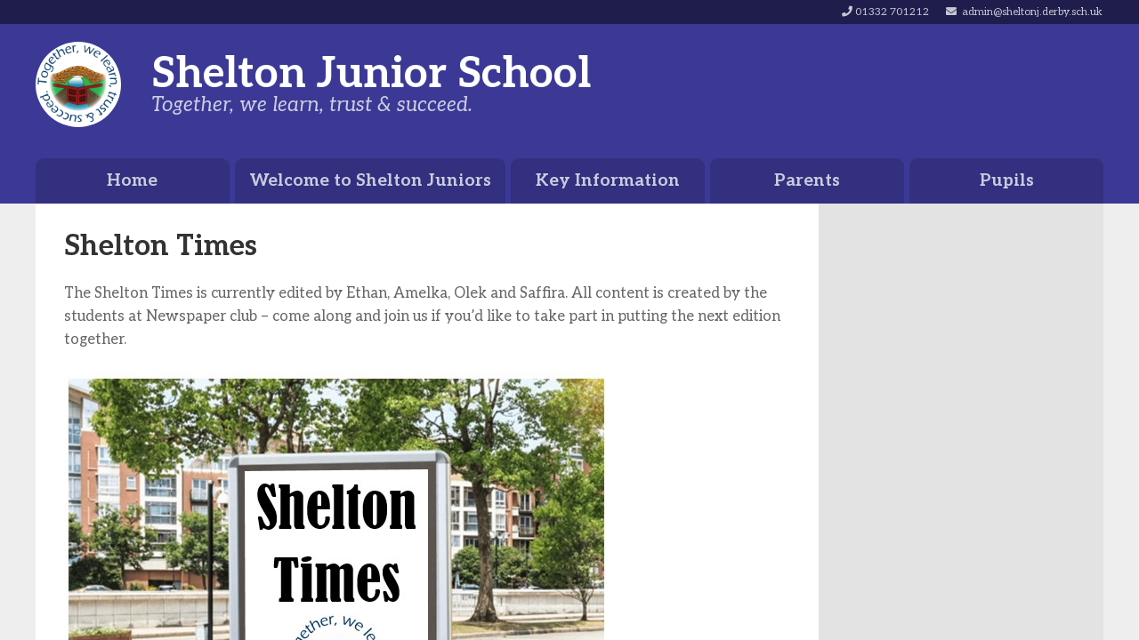

--- FILE ---
content_type: text/html; charset=UTF-8
request_url: https://sheltonj.derby.sch.uk/shelton-times/
body_size: 6803
content:
<!DOCTYPE HTML PUBLIC "-//W3C//DTD HTML 4.01//EN" "http://www.w3.org/TR/html4/strict.dtd">
<link rel="stylesheet" type="text/css" media="screen, projection" href="http://universal-ie6-css.googlecode.com/files/ie6.0.3.css" />
<html lang="en-GB">
<head>
    <meta charset="utf-8">
    <meta name="viewport" content="width=device-width, initial-scale=1, maximum-scale=1, user-scalable=no">
    <meta name="apple-mobile-web-app-capable" content="yes">
    <meta name="mobile-web-app-capable" content="yes">
    <meta name="theme-color" content="#000">
    <title>  Shelton Times &mdash; Shelton Junior School</title>
	<meta name='robots' content='max-image-preview:large' />
<link rel='dns-prefetch' href='//s.w.org' />
		<script type="text/javascript">
			window._wpemojiSettings = {"baseUrl":"https:\/\/s.w.org\/images\/core\/emoji\/13.1.0\/72x72\/","ext":".png","svgUrl":"https:\/\/s.w.org\/images\/core\/emoji\/13.1.0\/svg\/","svgExt":".svg","source":{"concatemoji":"https:\/\/sheltonj.derby.sch.uk\/wp-includes\/js\/wp-emoji-release.min.js?ver=5.8.12"}};
			!function(e,a,t){var n,r,o,i=a.createElement("canvas"),p=i.getContext&&i.getContext("2d");function s(e,t){var a=String.fromCharCode;p.clearRect(0,0,i.width,i.height),p.fillText(a.apply(this,e),0,0);e=i.toDataURL();return p.clearRect(0,0,i.width,i.height),p.fillText(a.apply(this,t),0,0),e===i.toDataURL()}function c(e){var t=a.createElement("script");t.src=e,t.defer=t.type="text/javascript",a.getElementsByTagName("head")[0].appendChild(t)}for(o=Array("flag","emoji"),t.supports={everything:!0,everythingExceptFlag:!0},r=0;r<o.length;r++)t.supports[o[r]]=function(e){if(!p||!p.fillText)return!1;switch(p.textBaseline="top",p.font="600 32px Arial",e){case"flag":return s([127987,65039,8205,9895,65039],[127987,65039,8203,9895,65039])?!1:!s([55356,56826,55356,56819],[55356,56826,8203,55356,56819])&&!s([55356,57332,56128,56423,56128,56418,56128,56421,56128,56430,56128,56423,56128,56447],[55356,57332,8203,56128,56423,8203,56128,56418,8203,56128,56421,8203,56128,56430,8203,56128,56423,8203,56128,56447]);case"emoji":return!s([10084,65039,8205,55357,56613],[10084,65039,8203,55357,56613])}return!1}(o[r]),t.supports.everything=t.supports.everything&&t.supports[o[r]],"flag"!==o[r]&&(t.supports.everythingExceptFlag=t.supports.everythingExceptFlag&&t.supports[o[r]]);t.supports.everythingExceptFlag=t.supports.everythingExceptFlag&&!t.supports.flag,t.DOMReady=!1,t.readyCallback=function(){t.DOMReady=!0},t.supports.everything||(n=function(){t.readyCallback()},a.addEventListener?(a.addEventListener("DOMContentLoaded",n,!1),e.addEventListener("load",n,!1)):(e.attachEvent("onload",n),a.attachEvent("onreadystatechange",function(){"complete"===a.readyState&&t.readyCallback()})),(n=t.source||{}).concatemoji?c(n.concatemoji):n.wpemoji&&n.twemoji&&(c(n.twemoji),c(n.wpemoji)))}(window,document,window._wpemojiSettings);
		</script>
		<style type="text/css">
img.wp-smiley,
img.emoji {
	display: inline !important;
	border: none !important;
	box-shadow: none !important;
	height: 1em !important;
	width: 1em !important;
	margin: 0 .07em !important;
	vertical-align: -0.1em !important;
	background: none !important;
	padding: 0 !important;
}
</style>
	<link rel='stylesheet' id='wp-block-library-css'  href='https://sheltonj.derby.sch.uk/wp-includes/css/dist/block-library/style.min.css?ver=5.8.12' type='text/css' media='all' />
<link rel='stylesheet' id='dashicons-css'  href='https://sheltonj.derby.sch.uk/wp-includes/css/dashicons.min.css?ver=5.8.12' type='text/css' media='all' />
<link rel='stylesheet' id='advgb_editor_styles-css'  href='https://sheltonj.derby.sch.uk/wp-content/plugins/advanced-gutenberg/assets/css/editor.css?ver=2.11.1' type='text/css' media='all' />
<link rel='stylesheet' id='widgetopts-styles-css'  href='https://sheltonj.derby.sch.uk/wp-content/plugins/widget-options/assets/css/widget-options.css' type='text/css' media='all' />
<link rel='stylesheet' id='theme_css-css'  href='https://sheltonj.derby.sch.uk/wp-content/themes/sheltonjuniors/css/theme.css?ver=5.8.12' type='text/css' media='all' />
<script type='text/javascript' src='https://sheltonj.derby.sch.uk/wp-includes/js/jquery/jquery.min.js?ver=3.6.0' id='jquery-core-js'></script>
<script type='text/javascript' src='https://sheltonj.derby.sch.uk/wp-includes/js/jquery/jquery-migrate.min.js?ver=3.3.2' id='jquery-migrate-js'></script>
<link rel="https://api.w.org/" href="https://sheltonj.derby.sch.uk/wp-json/" /><link rel="alternate" type="application/json" href="https://sheltonj.derby.sch.uk/wp-json/wp/v2/pages/5079" /><link rel="EditURI" type="application/rsd+xml" title="RSD" href="https://sheltonj.derby.sch.uk/xmlrpc.php?rsd" />
<link rel="wlwmanifest" type="application/wlwmanifest+xml" href="https://sheltonj.derby.sch.uk/wp-includes/wlwmanifest.xml" /> 
<meta name="generator" content="WordPress 5.8.12" />
<link rel="canonical" href="https://sheltonj.derby.sch.uk/shelton-times/" />
<link rel='shortlink' href='https://sheltonj.derby.sch.uk/?p=5079' />
<link rel="alternate" type="application/json+oembed" href="https://sheltonj.derby.sch.uk/wp-json/oembed/1.0/embed?url=https%3A%2F%2Fsheltonj.derby.sch.uk%2Fshelton-times%2F" />
<link rel="alternate" type="text/xml+oembed" href="https://sheltonj.derby.sch.uk/wp-json/oembed/1.0/embed?url=https%3A%2F%2Fsheltonj.derby.sch.uk%2Fshelton-times%2F&#038;format=xml" />
<style type="text/css">.blue-message {
background: none repeat scroll 0 0 #3399ff;
color: #ffffff;
text-shadow: none;
font-size: 14px;
line-height: 24px;
padding: 10px;
} 
.green-message {
background: none repeat scroll 0 0 #8cc14c;
color: #ffffff;
text-shadow: none;
font-size: 14px;
line-height: 24px;
padding: 10px;
} 
.orange-message {
background: none repeat scroll 0 0 #faa732;
color: #ffffff;
text-shadow: none;
font-size: 14px;
line-height: 24px;
padding: 10px;
} 
.red-message {
background: none repeat scroll 0 0 #da4d31;
color: #ffffff;
text-shadow: none;
font-size: 14px;
line-height: 24px;
padding: 10px;
} 
.grey-message {
background: none repeat scroll 0 0 #53555c;
color: #ffffff;
text-shadow: none;
font-size: 14px;
line-height: 24px;
padding: 10px;
} 
.left-block {
background: none repeat scroll 0 0px, radial-gradient(ellipse at center center, #ffffff 0%, #f2f2f2 100%) repeat scroll 0 0 rgba(0, 0, 0, 0);
color: #8b8e97;
padding: 10px;
margin: 10px;
float: left;
} 
.right-block {
background: none repeat scroll 0 0px, radial-gradient(ellipse at center center, #ffffff 0%, #f2f2f2 100%) repeat scroll 0 0 rgba(0, 0, 0, 0);
color: #8b8e97;
padding: 10px;
margin: 10px;
float: right;
} 
.blockquotes {
background: none;
border-left: 5px solid #f1f1f1;
color: #8B8E97;
font-size: 14px;
font-style: italic;
line-height: 22px;
padding-left: 15px;
padding: 10px;
width: 60%;
float: left;
} 
</style><link rel="icon" href="https://sheltonj.derby.sch.uk/wp-content/uploads/2021/11/cropped-Logo-800x800.png" sizes="32x32" />
<link rel="icon" href="https://sheltonj.derby.sch.uk/wp-content/uploads/2021/11/cropped-Logo-800x800.png" sizes="192x192" />
<link rel="apple-touch-icon" href="https://sheltonj.derby.sch.uk/wp-content/uploads/2021/11/cropped-Logo-800x800.png" />
<meta name="msapplication-TileImage" content="https://sheltonj.derby.sch.uk/wp-content/uploads/2021/11/cropped-Logo-800x800.png" />
		<style type="text/css" id="wp-custom-css">
			ul,
ol{
	line-height: 1.7;
}
footer ul{
	line-height: 1.2;
}
article * {
	margin: 1.5rem 0 0 0!important;
}
.wp-block-image,
.alignright,
.alignright img {
	margin: 0!important;
}
article li{
	margin: 0!important;
}
.wp-block-file__button{
	margin: 0 0 0 1rem!important;
}
.wp-block-image figcaption{
	text-align: center
}
figure.wp-block-image {
	margin-top: 0!important;
}
.wp-block-column{
	margin-top: 0!important;
}
.wp-block-columns{
	margin: .3rem 0 .3rem 0!important;
}
div.wp-block-image figure.alignleft{
	margin-right: 1.5rem!important;
}
div.wp-block-image figure.alignright{
	margin-left: 1rem!important;
}
div.wp-block-image figcaption{
	margin: 0.5rem 0 1rem!important;
}
article > :first-child{
	margin: 0 0 1.5rem!important;
}		</style>
		</head>
<body class="page-template-default page page-id-5079">
    <div class="theme" id="theme:sheltonjuniors">
		<div class="brand-top">
	<div class="wrapper">
		<div class="hover">
		
		<!-- 
			potential facebook icon: 
			<span class="top-contact" style="padding-right:5px;padding-left:5px"><i class="dashicons dashicons-facebook-alt"></i></span>
		-->
		
			<span class="top-contact" class="hover" style="padding-right: 5px;padding-left= 5px"><i class="fa fa-phone">&nbsp;</i>01332 701212</span>
		<span class="top-contact" style="padding-left: 10px;padding-right:1px"><i class="fa fa-envelope">&nbsp;&nbsp;</i><a class="hover" href="mailto:admin@sheltonj.derby.sch.uk">admin@sheltonj.derby.sch.uk</a></span>
		</div>
	</div>
</div>		<p></p>
        <div class="brand-header">
    <div class="wrapper">
        <header>
            <section id="logo">
                <div class="content">
                    <div class="content-item">
                        <img style="background-color: white;" src="/wp-content/uploads/2021/11/cropped-Logo.png">
                    </div>
                </div>
            </section>
            <section>
                <div class="content">
                    <div class="content-item">
                        <div class="site">
                            <h1 class="site-name">Shelton Junior School</h1>
                            <p class="site-description"><cite>Together, we learn, trust &amp; succeed.</cite></p>
                        </div>
                    </div>
                </div>
            </section>
            <section id="nav">
                <div class="content">
                    <div class="content-item">
                        <ul class="toolbar">
                            <li class="toolbar-button"><a href="#" class="button" id="brand-nav-toggle"><span class="button-icon if-show-nav:false"><i class="icon fas fa-fw fa-bars"></i></span><span class="button-icon if-show-nav:true"><i class="icon fas fa-fw fa-times"></i></span></a></li>
                        </ul>
                    </div>
                </div>
            </section>
        </header>
    </div>
</div>        <div class="brand-nav" id="brand-nav">
    <div class="wrapper">
        <nav class="main-menu">
							<div class="menu-main-menu-container"><ul id="menu-main-menu" class="nav-menu"><li id="menu-item-23" class="menu-item menu-item-type-post_type menu-item-object-page menu-item-home menu-item-has-children menu-item-23"><a href="https://sheltonj.derby.sch.uk/">Home</a>
<ul class="sub-menu">
	<li id="menu-item-63" class="menu-item menu-item-type-post_type menu-item-object-page menu-item-63"><a href="https://sheltonj.derby.sch.uk/our-school/contact-us/">Contact Us</a></li>
	<li id="menu-item-2481" class="menu-item menu-item-type-post_type menu-item-object-page menu-item-2481"><a href="https://sheltonj.derby.sch.uk/our-school/safeguarding/">Safeguarding Contact Details</a></li>
	<li id="menu-item-7230" class="menu-item menu-item-type-post_type menu-item-object-page menu-item-7230"><a href="https://sheltonj.derby.sch.uk/absence-reporting/">Illness &#038; Absence Reporting</a></li>
	<li id="menu-item-7846" class="menu-item menu-item-type-post_type menu-item-object-page menu-item-7846"><a href="https://sheltonj.derby.sch.uk/job-vacancies/">Job Vacancies</a></li>
</ul>
</li>
<li id="menu-item-47" class="menu-item menu-item-type-post_type menu-item-object-page menu-item-has-children menu-item-47"><a href="https://sheltonj.derby.sch.uk/our-school/">Welcome to Shelton Juniors</a>
<ul class="sub-menu">
	<li id="menu-item-65" class="menu-item menu-item-type-post_type menu-item-object-page menu-item-65"><a href="https://sheltonj.derby.sch.uk/our-school/aims-ethos-values/">Aims, Ethos &#038; Values</a></li>
	<li id="menu-item-64" class="menu-item menu-item-type-post_type menu-item-object-page menu-item-64"><a href="https://sheltonj.derby.sch.uk/our-school/whos-who/">Who’s Who</a></li>
	<li id="menu-item-85" class="menu-item menu-item-type-post_type menu-item-object-page menu-item-85"><a href="https://sheltonj.derby.sch.uk/our-school/governors/">Governors</a></li>
	<li id="menu-item-7032" class="menu-item menu-item-type-post_type menu-item-object-page menu-item-7032"><a href="https://sheltonj.derby.sch.uk/our-school/contact-us/">Contact Us</a></li>
</ul>
</li>
<li id="menu-item-46" class="menu-item menu-item-type-post_type menu-item-object-page menu-item-has-children menu-item-46"><a href="https://sheltonj.derby.sch.uk/key-information/">Key Information</a>
<ul class="sub-menu">
	<li id="menu-item-86" class="menu-item menu-item-type-post_type menu-item-object-page menu-item-86"><a href="https://sheltonj.derby.sch.uk/key-information/ofsted/">Ofsted &#038; School Performance</a></li>
	<li id="menu-item-4376" class="menu-item menu-item-type-post_type menu-item-object-page menu-item-has-children menu-item-4376"><a href="https://sheltonj.derby.sch.uk/curriculum/">Our Curriculum</a></li>
	<li id="menu-item-7002" class="menu-item menu-item-type-post_type menu-item-object-page menu-item-7002"><a href="https://sheltonj.derby.sch.uk/phonics/">Rapid 7+ Phonics &#038; Reading</a></li>
	<li id="menu-item-3995" class="menu-item menu-item-type-post_type menu-item-object-page menu-item-3995"><a href="https://sheltonj.derby.sch.uk/rse/">RSE Curriculum</a></li>
	<li id="menu-item-4221" class="menu-item menu-item-type-post_type menu-item-object-page menu-item-4221"><a href="https://sheltonj.derby.sch.uk/pe-and-sport-premium/">PE &#038; Sport Premium</a></li>
	<li id="menu-item-2484" class="menu-item menu-item-type-post_type menu-item-object-page menu-item-2484"><a href="https://sheltonj.derby.sch.uk/key-information/british-values/">British Values</a></li>
	<li id="menu-item-92" class="menu-item menu-item-type-post_type menu-item-object-page menu-item-92"><a href="https://sheltonj.derby.sch.uk/key-information/policies/">Policies</a></li>
	<li id="menu-item-91" class="menu-item menu-item-type-post_type menu-item-object-page menu-item-91"><a href="https://sheltonj.derby.sch.uk/key-information/admissions/">Admissions</a></li>
	<li id="menu-item-2895" class="menu-item menu-item-type-post_type menu-item-object-page menu-item-2895"><a href="https://sheltonj.derby.sch.uk/safeguarding/">Safeguarding</a></li>
	<li id="menu-item-89" class="menu-item menu-item-type-post_type menu-item-object-page menu-item-89"><a href="https://sheltonj.derby.sch.uk/key-information/send/">SEND</a></li>
	<li id="menu-item-4085" class="menu-item menu-item-type-post_type menu-item-object-page menu-item-4085"><a href="https://sheltonj.derby.sch.uk/equality-at-shelton/">Equality at Shelton</a></li>
	<li id="menu-item-2482" class="menu-item menu-item-type-post_type menu-item-object-page menu-item-2482"><a href="https://sheltonj.derby.sch.uk/key-information/general-data-protection-regulations-gdpr/">General Data Protection Regulations (GDPR)</a></li>
	<li id="menu-item-3617" class="menu-item menu-item-type-post_type menu-item-object-page menu-item-3617"><a href="https://sheltonj.derby.sch.uk/financial-information/">Financial Information</a></li>
	<li id="menu-item-4223" class="menu-item menu-item-type-post_type menu-item-object-page menu-item-4223"><a href="https://sheltonj.derby.sch.uk/key-information/pupil-premium/">Pupil Premium &#038; Free School Meals (FSM)</a></li>
	<li id="menu-item-9227" class="menu-item menu-item-type-post_type menu-item-object-page menu-item-9227"><a href="https://sheltonj.derby.sch.uk/climate-action-and-sustainability-plan/">Climate Action and Sustainability Plan</a></li>
</ul>
</li>
<li id="menu-item-45" class="menu-item menu-item-type-post_type menu-item-object-page menu-item-has-children menu-item-45"><a href="https://sheltonj.derby.sch.uk/parents/">Parents</a>
<ul class="sub-menu">
	<li id="menu-item-9218" class="menu-item menu-item-type-post_type menu-item-object-page menu-item-9218"><a href="https://sheltonj.derby.sch.uk/published-admission-number-consultation/">Published Admission Number Consultation</a></li>
	<li id="menu-item-114" class="menu-item menu-item-type-post_type menu-item-object-page menu-item-114"><a href="https://sheltonj.derby.sch.uk/parents/term-dates/">Term Dates</a></li>
	<li id="menu-item-7031" class="menu-item menu-item-type-post_type menu-item-object-page menu-item-7031"><a href="https://sheltonj.derby.sch.uk/the-school-day/">The school day</a></li>
	<li id="menu-item-112" class="menu-item menu-item-type-post_type menu-item-object-page menu-item-112"><a href="https://sheltonj.derby.sch.uk/parents/absence-reporting/">Absence Reporting</a></li>
	<li id="menu-item-8600" class="menu-item menu-item-type-post_type menu-item-object-page menu-item-8600"><a href="https://sheltonj.derby.sch.uk/school-dinners/">School Dinners</a></li>
	<li id="menu-item-113" class="menu-item menu-item-type-post_type menu-item-object-page menu-item-113"><a href="https://sheltonj.derby.sch.uk/parents/school-uniform/">School Uniform</a></li>
	<li id="menu-item-3350" class="menu-item menu-item-type-post_type menu-item-object-page menu-item-3350"><a href="https://sheltonj.derby.sch.uk/covid/">COVID Information</a></li>
	<li id="menu-item-2489" class="menu-item menu-item-type-post_type menu-item-object-page menu-item-2489"><a href="https://sheltonj.derby.sch.uk/key-information/safeguarding-2/">Safeguarding</a></li>
	<li id="menu-item-2991" class="menu-item menu-item-type-post_type menu-item-object-page menu-item-2991"><a href="https://sheltonj.derby.sch.uk/payments-to-school/">Payments to School</a></li>
	<li id="menu-item-3980" class="menu-item menu-item-type-post_type menu-item-object-page menu-item-3980"><a href="https://sheltonj.derby.sch.uk/parent-evenings/">Parent Evenings</a></li>
	<li id="menu-item-2493" class="menu-item menu-item-type-post_type menu-item-object-page menu-item-2493"><a href="https://sheltonj.derby.sch.uk/school-clubs/">School Clubs</a></li>
</ul>
</li>
<li id="menu-item-44" class="menu-item menu-item-type-post_type menu-item-object-page menu-item-has-children menu-item-44"><a href="https://sheltonj.derby.sch.uk/pupils/">Pupils</a>
<ul class="sub-menu">
	<li id="menu-item-8893" class="menu-item menu-item-type-post_type menu-item-object-page menu-item-8893"><a href="https://sheltonj.derby.sch.uk/survey/">Pupil Survey 2025</a></li>
	<li id="menu-item-4641" class="menu-item menu-item-type-post_type menu-item-object-page menu-item-4641"><a href="https://sheltonj.derby.sch.uk/assembly-stories/">Assembly Stories</a></li>
	<li id="menu-item-7887" class="menu-item menu-item-type-custom menu-item-object-custom menu-item-7887"><a href="https://global-zone61.renaissance-go.com/welcomeportal/6704525">Accelerated Reader Login</a></li>
	<li id="menu-item-7936" class="menu-item menu-item-type-custom menu-item-object-custom menu-item-7936"><a href="https://ebooks.collinsopenpage.com/">Collins e-books login</a></li>
	<li id="menu-item-129" class="menu-item menu-item-type-post_type menu-item-object-page menu-item-129"><a href="https://sheltonj.derby.sch.uk/pupils/help-support/">Help &#038; Support</a></li>
	<li id="menu-item-133" class="menu-item menu-item-type-post_type menu-item-object-page menu-item-133"><a href="https://sheltonj.derby.sch.uk/pupils/school-council/">School Council</a></li>
	<li id="menu-item-7704" class="menu-item menu-item-type-post_type menu-item-object-page menu-item-7704"><a href="https://sheltonj.derby.sch.uk/reading/">Reading</a></li>
	<li id="menu-item-132" class="menu-item menu-item-type-post_type menu-item-object-page menu-item-132"><a href="https://sheltonj.derby.sch.uk/school-clubs/">School Clubs</a></li>
</ul>
</li>
</ul></div>			        </nav>
    </div>
</div>        <div class="viewport">
            <div class="page-container">
                <div class="wrapper">
                                        <div class="page-body">
                        <div class="inner-wrapper">
	                            <main>
		            <div class="articles">
				                    <article>
                        <h2>Shelton Times</h2>
						
<p>The Shelton Times is currently edited by Ethan, Amelka, Olek and Saffira.  All content is created by the students at Newspaper club &#8211; come along and join us if you&#8217;d like to take part in putting the next edition together.</p>



<figure class="wp-block-image size-full"><img loading="lazy" width="613" height="616" src="https://sheltonj.derby.sch.uk/wp-content/uploads/2022/04/On-Sale.jpg" alt="" class="wp-image-5080" srcset="https://sheltonj.derby.sch.uk/wp-content/uploads/2022/04/On-Sale.jpg 613w, https://sheltonj.derby.sch.uk/wp-content/uploads/2022/04/On-Sale-597x600.jpg 597w" sizes="(max-width: 613px) 100vw, 613px" /></figure>



<p></p>



<h2>Free on-line edition:</h2>



<div class="wp-block-file"><object class="wp-block-file__embed" data="https://sheltonj.derby.sch.uk/wp-content/uploads/2022/04/Issue-2.pdf" type="application/pdf" style="width:100%;height:1186px" aria-label="Embed of Shelton Times - Issue 2 - April 2022."></object><a href="https://sheltonj.derby.sch.uk/wp-content/uploads/2022/04/Issue-2.pdf">Shelton Times &#8211; Issue 2 &#8211; April 2022</a><a href="https://sheltonj.derby.sch.uk/wp-content/uploads/2022/04/Issue-2.pdf" class="wp-block-file__button" download>Download</a></div>



<p></p>
                    </article>
				            </div>
		    </main>
                                <aside class="page-sidebar page-sidebar--secondary">
        <div class="widget-area">
            <div class="widget"></div>        </div>
    </aside>
                        </div>
                    </div>
                                    </div>
            </div>
            <div class="brand-footer">
    <div class="wrapper">
        <footer>
                            <div class="widget-area">
                    <div class="widget">			<div class="textwidget"><p><em>©2025 Shelton Junior School. All rights reserved.</em></p>
</div>
		</div><div class="widget"><div class="menu-footer-container"><ul id="menu-footer" class="menu"><li id="menu-item-7656" class="menu-item menu-item-type-post_type menu-item-object-page menu-item-7656"><a href="https://sheltonj.derby.sch.uk/our-school/aims-ethos-values/">Aims, Ethos &#038; Values</a></li>
<li id="menu-item-7654" class="menu-item menu-item-type-post_type menu-item-object-page menu-item-has-children menu-item-7654"><a href="https://sheltonj.derby.sch.uk/key-information/">Key Information</a>
<ul class="sub-menu">
	<li id="menu-item-7686" class="menu-item menu-item-type-post_type menu-item-object-page menu-item-7686"><a href="https://sheltonj.derby.sch.uk/curriculum/">Our Curriculum</a></li>
	<li id="menu-item-7660" class="menu-item menu-item-type-post_type menu-item-object-page menu-item-7660"><a href="https://sheltonj.derby.sch.uk/key-information/safeguarding-2/">Safeguarding</a></li>
	<li id="menu-item-7659" class="menu-item menu-item-type-post_type menu-item-object-page menu-item-7659"><a href="https://sheltonj.derby.sch.uk/key-information/admissions/">Admissions</a></li>
	<li id="menu-item-7658" class="menu-item menu-item-type-post_type menu-item-object-page menu-item-7658"><a href="https://sheltonj.derby.sch.uk/key-information/policies/">Policies</a></li>
</ul>
</li>
<li id="menu-item-7655" class="menu-item menu-item-type-post_type menu-item-object-page menu-item-has-children menu-item-7655"><a href="https://sheltonj.derby.sch.uk/parents/">Parents</a>
<ul class="sub-menu">
	<li id="menu-item-7687" class="menu-item menu-item-type-post_type menu-item-object-page menu-item-7687"><a href="https://sheltonj.derby.sch.uk/parents/term-dates/">Term Dates</a></li>
	<li id="menu-item-7661" class="menu-item menu-item-type-post_type menu-item-object-page menu-item-7661"><a href="https://sheltonj.derby.sch.uk/parents/school-uniform/">School Uniform</a></li>
</ul>
</li>
<li id="menu-item-7657" class="menu-item menu-item-type-post_type menu-item-object-page menu-item-has-children menu-item-7657"><a href="https://sheltonj.derby.sch.uk/our-school/contact-us/">Contact Us</a>
<ul class="sub-menu">
	<li id="menu-item-7652" class="menu-item menu-item-type-post_type menu-item-object-page menu-item-7652"><a href="https://sheltonj.derby.sch.uk/absence-reporting/">Absence Reporting</a></li>
</ul>
</li>
</ul></div></div>                </div>
                        <!--
            <div class="legals">
                <p>&copy;2018-2026 Shelton Junior School. All rights reserved.</p>
            </div>
            /-->
        </footer>
    </div>
</div>
        </div>
    </div>
<script type='text/javascript' src='https://sheltonj.derby.sch.uk/wp-content/themes/sheltonjuniors/js/theme.js' id='theme_js-js'></script>
<script type='text/javascript' src='https://sheltonj.derby.sch.uk/wp-includes/js/wp-embed.min.js?ver=5.8.12' id='wp-embed-js'></script>
</body>
</html>
